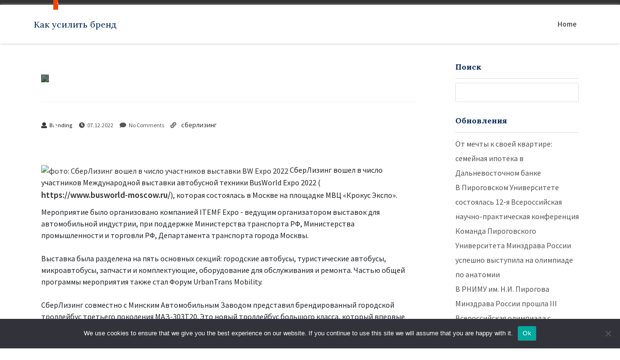

--- FILE ---
content_type: text/html; charset=UTF-8
request_url: https://brand-do.ru/sberlizing-voshel-v-chislo-uchastnikov-vystavki-bw-expo-2022/
body_size: 14821
content:
<!doctype html>
<html lang="ru-RU" >
    <head>        
        <meta http-equiv="X-UA-Compatible" content="IE=edge">    
        <link rel="profile" href="http://gmpg.org/xfn/11">
        <meta charset="UTF-8" >
        <meta name="viewport" content="width=device-width, initial-scale=1.0, maximum-scale=1.0, user-scalable=0" />
        <title>СберЛизинг вошел в число участников выставки BW Expo 2022 &#8211; Как усилить бренд</title>
<meta name='robots' content='max-image-preview:large' />
	<style>img:is([sizes="auto" i], [sizes^="auto," i]) { contain-intrinsic-size: 3000px 1500px }</style>
	<link rel='dns-prefetch' href='//fonts.googleapis.com' />
<link rel="alternate" type="application/rss+xml" title="Как усилить бренд &raquo; Feed" href="https://brand-do.ru/feed/" />
<link rel="alternate" type="application/rss+xml" title="Как усилить бренд &raquo; Comments Feed" href="https://brand-do.ru/comments/feed/" />
<link rel="alternate" type="application/rss+xml" title="Как усилить бренд &raquo; СберЛизинг вошел в число участников выставки BW Expo 2022 Comments Feed" href="https://brand-do.ru/sberlizing-voshel-v-chislo-uchastnikov-vystavki-bw-expo-2022/feed/" />
<script type="text/javascript">
/* <![CDATA[ */
window._wpemojiSettings = {"baseUrl":"https:\/\/s.w.org\/images\/core\/emoji\/15.1.0\/72x72\/","ext":".png","svgUrl":"https:\/\/s.w.org\/images\/core\/emoji\/15.1.0\/svg\/","svgExt":".svg","source":{"concatemoji":"https:\/\/brand-do.ru\/wp-includes\/js\/wp-emoji-release.min.js?ver=6.8.1"}};
/*! This file is auto-generated */
!function(i,n){var o,s,e;function c(e){try{var t={supportTests:e,timestamp:(new Date).valueOf()};sessionStorage.setItem(o,JSON.stringify(t))}catch(e){}}function p(e,t,n){e.clearRect(0,0,e.canvas.width,e.canvas.height),e.fillText(t,0,0);var t=new Uint32Array(e.getImageData(0,0,e.canvas.width,e.canvas.height).data),r=(e.clearRect(0,0,e.canvas.width,e.canvas.height),e.fillText(n,0,0),new Uint32Array(e.getImageData(0,0,e.canvas.width,e.canvas.height).data));return t.every(function(e,t){return e===r[t]})}function u(e,t,n){switch(t){case"flag":return n(e,"\ud83c\udff3\ufe0f\u200d\u26a7\ufe0f","\ud83c\udff3\ufe0f\u200b\u26a7\ufe0f")?!1:!n(e,"\ud83c\uddfa\ud83c\uddf3","\ud83c\uddfa\u200b\ud83c\uddf3")&&!n(e,"\ud83c\udff4\udb40\udc67\udb40\udc62\udb40\udc65\udb40\udc6e\udb40\udc67\udb40\udc7f","\ud83c\udff4\u200b\udb40\udc67\u200b\udb40\udc62\u200b\udb40\udc65\u200b\udb40\udc6e\u200b\udb40\udc67\u200b\udb40\udc7f");case"emoji":return!n(e,"\ud83d\udc26\u200d\ud83d\udd25","\ud83d\udc26\u200b\ud83d\udd25")}return!1}function f(e,t,n){var r="undefined"!=typeof WorkerGlobalScope&&self instanceof WorkerGlobalScope?new OffscreenCanvas(300,150):i.createElement("canvas"),a=r.getContext("2d",{willReadFrequently:!0}),o=(a.textBaseline="top",a.font="600 32px Arial",{});return e.forEach(function(e){o[e]=t(a,e,n)}),o}function t(e){var t=i.createElement("script");t.src=e,t.defer=!0,i.head.appendChild(t)}"undefined"!=typeof Promise&&(o="wpEmojiSettingsSupports",s=["flag","emoji"],n.supports={everything:!0,everythingExceptFlag:!0},e=new Promise(function(e){i.addEventListener("DOMContentLoaded",e,{once:!0})}),new Promise(function(t){var n=function(){try{var e=JSON.parse(sessionStorage.getItem(o));if("object"==typeof e&&"number"==typeof e.timestamp&&(new Date).valueOf()<e.timestamp+604800&&"object"==typeof e.supportTests)return e.supportTests}catch(e){}return null}();if(!n){if("undefined"!=typeof Worker&&"undefined"!=typeof OffscreenCanvas&&"undefined"!=typeof URL&&URL.createObjectURL&&"undefined"!=typeof Blob)try{var e="postMessage("+f.toString()+"("+[JSON.stringify(s),u.toString(),p.toString()].join(",")+"));",r=new Blob([e],{type:"text/javascript"}),a=new Worker(URL.createObjectURL(r),{name:"wpTestEmojiSupports"});return void(a.onmessage=function(e){c(n=e.data),a.terminate(),t(n)})}catch(e){}c(n=f(s,u,p))}t(n)}).then(function(e){for(var t in e)n.supports[t]=e[t],n.supports.everything=n.supports.everything&&n.supports[t],"flag"!==t&&(n.supports.everythingExceptFlag=n.supports.everythingExceptFlag&&n.supports[t]);n.supports.everythingExceptFlag=n.supports.everythingExceptFlag&&!n.supports.flag,n.DOMReady=!1,n.readyCallback=function(){n.DOMReady=!0}}).then(function(){return e}).then(function(){var e;n.supports.everything||(n.readyCallback(),(e=n.source||{}).concatemoji?t(e.concatemoji):e.wpemoji&&e.twemoji&&(t(e.twemoji),t(e.wpemoji)))}))}((window,document),window._wpemojiSettings);
/* ]]> */
</script>
<style id='wp-emoji-styles-inline-css' type='text/css'>

	img.wp-smiley, img.emoji {
		display: inline !important;
		border: none !important;
		box-shadow: none !important;
		height: 1em !important;
		width: 1em !important;
		margin: 0 0.07em !important;
		vertical-align: -0.1em !important;
		background: none !important;
		padding: 0 !important;
	}
</style>
<link rel='stylesheet' id='wp-block-library-css' href='https://brand-do.ru/wp-includes/css/dist/block-library/style.min.css?ver=6.8.1' type='text/css' media='all' />
<style id='classic-theme-styles-inline-css' type='text/css'>
/*! This file is auto-generated */
.wp-block-button__link{color:#fff;background-color:#32373c;border-radius:9999px;box-shadow:none;text-decoration:none;padding:calc(.667em + 2px) calc(1.333em + 2px);font-size:1.125em}.wp-block-file__button{background:#32373c;color:#fff;text-decoration:none}
</style>
<style id='global-styles-inline-css' type='text/css'>
:root{--wp--preset--aspect-ratio--square: 1;--wp--preset--aspect-ratio--4-3: 4/3;--wp--preset--aspect-ratio--3-4: 3/4;--wp--preset--aspect-ratio--3-2: 3/2;--wp--preset--aspect-ratio--2-3: 2/3;--wp--preset--aspect-ratio--16-9: 16/9;--wp--preset--aspect-ratio--9-16: 9/16;--wp--preset--color--black: #000000;--wp--preset--color--cyan-bluish-gray: #abb8c3;--wp--preset--color--white: #ffffff;--wp--preset--color--pale-pink: #f78da7;--wp--preset--color--vivid-red: #cf2e2e;--wp--preset--color--luminous-vivid-orange: #ff6900;--wp--preset--color--luminous-vivid-amber: #fcb900;--wp--preset--color--light-green-cyan: #7bdcb5;--wp--preset--color--vivid-green-cyan: #00d084;--wp--preset--color--pale-cyan-blue: #8ed1fc;--wp--preset--color--vivid-cyan-blue: #0693e3;--wp--preset--color--vivid-purple: #9b51e0;--wp--preset--gradient--vivid-cyan-blue-to-vivid-purple: linear-gradient(135deg,rgba(6,147,227,1) 0%,rgb(155,81,224) 100%);--wp--preset--gradient--light-green-cyan-to-vivid-green-cyan: linear-gradient(135deg,rgb(122,220,180) 0%,rgb(0,208,130) 100%);--wp--preset--gradient--luminous-vivid-amber-to-luminous-vivid-orange: linear-gradient(135deg,rgba(252,185,0,1) 0%,rgba(255,105,0,1) 100%);--wp--preset--gradient--luminous-vivid-orange-to-vivid-red: linear-gradient(135deg,rgba(255,105,0,1) 0%,rgb(207,46,46) 100%);--wp--preset--gradient--very-light-gray-to-cyan-bluish-gray: linear-gradient(135deg,rgb(238,238,238) 0%,rgb(169,184,195) 100%);--wp--preset--gradient--cool-to-warm-spectrum: linear-gradient(135deg,rgb(74,234,220) 0%,rgb(151,120,209) 20%,rgb(207,42,186) 40%,rgb(238,44,130) 60%,rgb(251,105,98) 80%,rgb(254,248,76) 100%);--wp--preset--gradient--blush-light-purple: linear-gradient(135deg,rgb(255,206,236) 0%,rgb(152,150,240) 100%);--wp--preset--gradient--blush-bordeaux: linear-gradient(135deg,rgb(254,205,165) 0%,rgb(254,45,45) 50%,rgb(107,0,62) 100%);--wp--preset--gradient--luminous-dusk: linear-gradient(135deg,rgb(255,203,112) 0%,rgb(199,81,192) 50%,rgb(65,88,208) 100%);--wp--preset--gradient--pale-ocean: linear-gradient(135deg,rgb(255,245,203) 0%,rgb(182,227,212) 50%,rgb(51,167,181) 100%);--wp--preset--gradient--electric-grass: linear-gradient(135deg,rgb(202,248,128) 0%,rgb(113,206,126) 100%);--wp--preset--gradient--midnight: linear-gradient(135deg,rgb(2,3,129) 0%,rgb(40,116,252) 100%);--wp--preset--font-size--small: 13px;--wp--preset--font-size--medium: 20px;--wp--preset--font-size--large: 36px;--wp--preset--font-size--x-large: 42px;--wp--preset--spacing--20: 0.44rem;--wp--preset--spacing--30: 0.67rem;--wp--preset--spacing--40: 1rem;--wp--preset--spacing--50: 1.5rem;--wp--preset--spacing--60: 2.25rem;--wp--preset--spacing--70: 3.38rem;--wp--preset--spacing--80: 5.06rem;--wp--preset--shadow--natural: 6px 6px 9px rgba(0, 0, 0, 0.2);--wp--preset--shadow--deep: 12px 12px 50px rgba(0, 0, 0, 0.4);--wp--preset--shadow--sharp: 6px 6px 0px rgba(0, 0, 0, 0.2);--wp--preset--shadow--outlined: 6px 6px 0px -3px rgba(255, 255, 255, 1), 6px 6px rgba(0, 0, 0, 1);--wp--preset--shadow--crisp: 6px 6px 0px rgba(0, 0, 0, 1);}:where(.is-layout-flex){gap: 0.5em;}:where(.is-layout-grid){gap: 0.5em;}body .is-layout-flex{display: flex;}.is-layout-flex{flex-wrap: wrap;align-items: center;}.is-layout-flex > :is(*, div){margin: 0;}body .is-layout-grid{display: grid;}.is-layout-grid > :is(*, div){margin: 0;}:where(.wp-block-columns.is-layout-flex){gap: 2em;}:where(.wp-block-columns.is-layout-grid){gap: 2em;}:where(.wp-block-post-template.is-layout-flex){gap: 1.25em;}:where(.wp-block-post-template.is-layout-grid){gap: 1.25em;}.has-black-color{color: var(--wp--preset--color--black) !important;}.has-cyan-bluish-gray-color{color: var(--wp--preset--color--cyan-bluish-gray) !important;}.has-white-color{color: var(--wp--preset--color--white) !important;}.has-pale-pink-color{color: var(--wp--preset--color--pale-pink) !important;}.has-vivid-red-color{color: var(--wp--preset--color--vivid-red) !important;}.has-luminous-vivid-orange-color{color: var(--wp--preset--color--luminous-vivid-orange) !important;}.has-luminous-vivid-amber-color{color: var(--wp--preset--color--luminous-vivid-amber) !important;}.has-light-green-cyan-color{color: var(--wp--preset--color--light-green-cyan) !important;}.has-vivid-green-cyan-color{color: var(--wp--preset--color--vivid-green-cyan) !important;}.has-pale-cyan-blue-color{color: var(--wp--preset--color--pale-cyan-blue) !important;}.has-vivid-cyan-blue-color{color: var(--wp--preset--color--vivid-cyan-blue) !important;}.has-vivid-purple-color{color: var(--wp--preset--color--vivid-purple) !important;}.has-black-background-color{background-color: var(--wp--preset--color--black) !important;}.has-cyan-bluish-gray-background-color{background-color: var(--wp--preset--color--cyan-bluish-gray) !important;}.has-white-background-color{background-color: var(--wp--preset--color--white) !important;}.has-pale-pink-background-color{background-color: var(--wp--preset--color--pale-pink) !important;}.has-vivid-red-background-color{background-color: var(--wp--preset--color--vivid-red) !important;}.has-luminous-vivid-orange-background-color{background-color: var(--wp--preset--color--luminous-vivid-orange) !important;}.has-luminous-vivid-amber-background-color{background-color: var(--wp--preset--color--luminous-vivid-amber) !important;}.has-light-green-cyan-background-color{background-color: var(--wp--preset--color--light-green-cyan) !important;}.has-vivid-green-cyan-background-color{background-color: var(--wp--preset--color--vivid-green-cyan) !important;}.has-pale-cyan-blue-background-color{background-color: var(--wp--preset--color--pale-cyan-blue) !important;}.has-vivid-cyan-blue-background-color{background-color: var(--wp--preset--color--vivid-cyan-blue) !important;}.has-vivid-purple-background-color{background-color: var(--wp--preset--color--vivid-purple) !important;}.has-black-border-color{border-color: var(--wp--preset--color--black) !important;}.has-cyan-bluish-gray-border-color{border-color: var(--wp--preset--color--cyan-bluish-gray) !important;}.has-white-border-color{border-color: var(--wp--preset--color--white) !important;}.has-pale-pink-border-color{border-color: var(--wp--preset--color--pale-pink) !important;}.has-vivid-red-border-color{border-color: var(--wp--preset--color--vivid-red) !important;}.has-luminous-vivid-orange-border-color{border-color: var(--wp--preset--color--luminous-vivid-orange) !important;}.has-luminous-vivid-amber-border-color{border-color: var(--wp--preset--color--luminous-vivid-amber) !important;}.has-light-green-cyan-border-color{border-color: var(--wp--preset--color--light-green-cyan) !important;}.has-vivid-green-cyan-border-color{border-color: var(--wp--preset--color--vivid-green-cyan) !important;}.has-pale-cyan-blue-border-color{border-color: var(--wp--preset--color--pale-cyan-blue) !important;}.has-vivid-cyan-blue-border-color{border-color: var(--wp--preset--color--vivid-cyan-blue) !important;}.has-vivid-purple-border-color{border-color: var(--wp--preset--color--vivid-purple) !important;}.has-vivid-cyan-blue-to-vivid-purple-gradient-background{background: var(--wp--preset--gradient--vivid-cyan-blue-to-vivid-purple) !important;}.has-light-green-cyan-to-vivid-green-cyan-gradient-background{background: var(--wp--preset--gradient--light-green-cyan-to-vivid-green-cyan) !important;}.has-luminous-vivid-amber-to-luminous-vivid-orange-gradient-background{background: var(--wp--preset--gradient--luminous-vivid-amber-to-luminous-vivid-orange) !important;}.has-luminous-vivid-orange-to-vivid-red-gradient-background{background: var(--wp--preset--gradient--luminous-vivid-orange-to-vivid-red) !important;}.has-very-light-gray-to-cyan-bluish-gray-gradient-background{background: var(--wp--preset--gradient--very-light-gray-to-cyan-bluish-gray) !important;}.has-cool-to-warm-spectrum-gradient-background{background: var(--wp--preset--gradient--cool-to-warm-spectrum) !important;}.has-blush-light-purple-gradient-background{background: var(--wp--preset--gradient--blush-light-purple) !important;}.has-blush-bordeaux-gradient-background{background: var(--wp--preset--gradient--blush-bordeaux) !important;}.has-luminous-dusk-gradient-background{background: var(--wp--preset--gradient--luminous-dusk) !important;}.has-pale-ocean-gradient-background{background: var(--wp--preset--gradient--pale-ocean) !important;}.has-electric-grass-gradient-background{background: var(--wp--preset--gradient--electric-grass) !important;}.has-midnight-gradient-background{background: var(--wp--preset--gradient--midnight) !important;}.has-small-font-size{font-size: var(--wp--preset--font-size--small) !important;}.has-medium-font-size{font-size: var(--wp--preset--font-size--medium) !important;}.has-large-font-size{font-size: var(--wp--preset--font-size--large) !important;}.has-x-large-font-size{font-size: var(--wp--preset--font-size--x-large) !important;}
:where(.wp-block-post-template.is-layout-flex){gap: 1.25em;}:where(.wp-block-post-template.is-layout-grid){gap: 1.25em;}
:where(.wp-block-columns.is-layout-flex){gap: 2em;}:where(.wp-block-columns.is-layout-grid){gap: 2em;}
:root :where(.wp-block-pullquote){font-size: 1.5em;line-height: 1.6;}
</style>
<link rel='stylesheet' id='custom-comments-css-css' href='https://brand-do.ru/wp-content/plugins/bka-single/asset/styles.css?ver=6.8.1' type='text/css' media='all' />
<link rel='stylesheet' id='cookie-notice-front-css' href='https://brand-do.ru/wp-content/plugins/cookie-notice/css/front.min.css?ver=2.4.16' type='text/css' media='all' />
<link rel='stylesheet' id='business-brand-fonts-lora-css' href='//fonts.googleapis.com/css?family=Lora%3A400%2C400i%2C700%2C700i&#038;ver=6.8.1' type='text/css' media='all' />
<link rel='stylesheet' id='business-brand-fonts-source-sans-pro-css' href='//fonts.googleapis.com/css?family=Source+Sans+Pro%3A200%2C200i%2C300%2C300i%2C400%2C400i%2C600%2C600i%2C700%2C700i%2C900%2C900i&#038;ver=6.8.1' type='text/css' media='all' />
<link rel='stylesheet' id='bootstrap-css' href='https://brand-do.ru/wp-content/themes/business-brand-do/assets/css/bootstrap.css' type='text/css' media='' />
<link rel='stylesheet' id='font-awesome-css' href='https://brand-do.ru/wp-content/themes/business-brand-do/assets/css/fontawesome.css' type='text/css' media='' />
<link rel='stylesheet' id='animate-css' href='https://brand-do.ru/wp-content/themes/business-brand-do/assets/css/animate.css' type='text/css' media='' />
<link rel='stylesheet' id='business-brand-menu-css' href='https://brand-do.ru/wp-content/themes/business-brand-do/assets/css/menu.css' type='text/css' media='' />
<link rel='stylesheet' id='business-brand-default-css' href='https://brand-do.ru/wp-content/themes/business-brand-do/assets/css/default.css' type='text/css' media='' />
<link rel='stylesheet' id='business-brand-style-css' href='https://brand-do.ru/wp-content/themes/business-brand-do/style.css?ver=6.8.1' type='text/css' media='all' />
<style id='business-brand-style-inline-css' type='text/css'>
header li a i {
    color:#000;
  }
  h2.entry-title {
      margin: 0 0 10px;
  }
  h2.entry-title a {
    color: #000;
  }
  a:hover, a:focus {
    color: #000;
    text-decoration: underline;
  }

  .img_btn a{
    background:#F54307;
  }
  .read-more-init{
    background:#022658;
  }
  aside section h3,.tagcloud a.tag-cloud-link, aside section ul li a:hover, aside section ul li a:focus{
    color:#022658;
  }
  .tagcloud a.tag-cloud-link{
    border-color:#022658;
  }
  .nav-links span.page-numbers, #return-to-top{
        background:#F54307;
  }
  .nav-links a.page-numbers{
    background:#022658;
  }
  .featured_title h2 span, .everydisc a:hover{
    color:#F54307;
  }

  .navbar-header .logo-fixed img, .navbar-header .custom-logo-link .logo-dark {
         max-height: 55px;
      }
</style>
<script type="text/javascript" id="cookie-notice-front-js-before">
/* <![CDATA[ */
var cnArgs = {"ajaxUrl":"https:\/\/brand-do.ru\/wp-admin\/admin-ajax.php","nonce":"8c8b767b35","hideEffect":"fade","position":"bottom","onScroll":false,"onScrollOffset":100,"onClick":false,"cookieName":"cookie_notice_accepted","cookieTime":2592000,"cookieTimeRejected":2592000,"globalCookie":false,"redirection":false,"cache":false,"revokeCookies":false,"revokeCookiesOpt":"automatic"};
/* ]]> */
</script>
<script type="text/javascript" src="https://brand-do.ru/wp-content/plugins/cookie-notice/js/front.min.js?ver=2.4.16" id="cookie-notice-front-js"></script>
<script type="text/javascript" src="https://brand-do.ru/wp-includes/js/jquery/jquery.min.js?ver=3.7.1" id="jquery-core-js"></script>
<script type="text/javascript" src="https://brand-do.ru/wp-includes/js/jquery/jquery-migrate.min.js?ver=3.4.1" id="jquery-migrate-js"></script>
<link rel="https://api.w.org/" href="https://brand-do.ru/wp-json/" /><link rel="alternate" title="JSON" type="application/json" href="https://brand-do.ru/wp-json/wp/v2/posts/26041" /><link rel="EditURI" type="application/rsd+xml" title="RSD" href="https://brand-do.ru/xmlrpc.php?rsd" />
<meta name="generator" content="WordPress 6.8.1" />
<link rel="canonical" href="https://brand-do.ru/sberlizing-voshel-v-chislo-uchastnikov-vystavki-bw-expo-2022/" />
<link rel='shortlink' href='https://brand-do.ru/?p=26041' />
<link rel="alternate" title="oEmbed (JSON)" type="application/json+oembed" href="https://brand-do.ru/wp-json/oembed/1.0/embed?url=https%3A%2F%2Fbrand-do.ru%2Fsberlizing-voshel-v-chislo-uchastnikov-vystavki-bw-expo-2022%2F" />
<meta name="description" content="СберЛизинг вошел в число участников выставки BW Expo 2022"><style type="text/css">.recentcomments a{display:inline !important;padding:0 !important;margin:0 !important;}</style>    </head>
    <body class="wp-singular post-template-default single single-post postid-26041 single-format-standard wp-theme-business-brand-do cookies-not-set" >
        <!-- header -->
        <div class="top_header">
            <div class="container">
                
                <div class="header_right">
                    <div class="phone">
                                                                                                                                                                                                                                                                                                                </div>                   
                </div>		
            </div>
        </div>
        <div class="header_menu">
            <div class="navbar-wrapper">
                	<div class="container">
						<div class="row">
                    	<div class="menubar">
                        	<nav class="navbar navbar-inverse" role="navigation">
								<div class="col-lg-3 col-md-3 col-sm-3 col-xs-12">
                             	<div class="navbar-header">
                                	<div class="navbar-header">
                                        <a href="https://brand-do.ru/" rel="home" class="navbar-head-text site-title"><h4 class="custom-logo ">Как усилить бренд</h4></a><h6 class="custom-logo site-description"></h6>                                </div>
                            </div>
								</div>
                            <!-- Brand and toggle get grouped for better mobile display -->
                        
                            <div class="col-md-9 col-sm-12 col-xs-12 mob_nav">
                            <div class="main-menu">  
                                <div id='header-style-menu'>
                                 <ul id="menu-main-menu" class="offside nav navbar-nav"><li class="menu-item menu-item-type-post_type menu-item-object-page"><a href="https://brand-do.ru" title="Home">Home</a></li></ul>  
                                </div>                            
                            </div>
                        </div>
                        </nav>
                    </div>    
                </div>
			</div>
          </div>
      </div>
     <!-- end header --><div class="featured_wrap">
    <div class="container">
                <div class="col-md-9 col-sm-9 col-xs-12">
           <div class="featured_title"><h2></h2></div>
                            <div class="every_people">
                    <div class="every_sec">	
                        <div id="post-26041" class="post-26041 post type-post status-publish format-standard hentry category-all tag-sberlizing">
    <div class="main_leftdiv full-single-post-init" href="">
        <div class="img_left">
            <img src="https://li8.ru/bg/041.webp" class="img-responsive">
        </div>
        <div class="left_full_content">       
            <div class="img_btn">
                                 <a class="gaming" href="https://brand-do.ru/category/all/">Все статьи</a>              
                             </div>  
            <div class="imgdisc">               
                <h2 class="entry-title">СберЛизинг вошел в число участников выставки BW Expo 2022</h2>    <div class="user_time">
        <div class="icon_div"><a href="https://brand-do.ru/author/branding/"> <i class="fa fa-user"></i><p>Branding</p></a></div>
        <div class="icon_div"><i class="fa fa-clock"></i><p>07.12.2022</p></div>
        <div class="icon_div"><i class="fa fa-comment"></i><p>No Comments</p></div>
                <div class="icon_div"><i class="fa fa-link"></i><ul><li><a href="https://brand-do.ru/tag/sberlizing/" rel="tag">сберлизинг</a></li></ul></div>
            </div>
                </div>							
        </div>
    </div>
    <div class="every_content">
        <div class="everydisc">  
                <div class="user_time">
        <div class="icon_div"><a href="https://brand-do.ru/author/branding/"> <i class="fa fa-user"></i><p>Branding</p></a></div>
        <div class="icon_div"><i class="fa fa-clock"></i><p>07.12.2022</p></div>
        <div class="icon_div"><i class="fa fa-comment"></i><p>No Comments</p></div>
                <div class="icon_div"><i class="fa fa-link"></i><ul><li><a href="https://brand-do.ru/tag/sberlizing/" rel="tag">сберлизинг</a></li></ul></div>
            </div>
                <div class="every_text">
                <div id='body_193198_miss_1'></div> <p><br></p><p class="ql-align-justify"><img decoding="async" src="//st.business-key.com/i/files/46293/2022/12/1670416661.jpg" alt="фото: СберЛизинг вошел в число участников выставки BW Expo 2022" title="СберЛизинг вошел в число участников выставки BW Expo 2022" srcset="//st.business-key.com/i/files/46293/2022/12/thumbs/480x1670416661.jpg 480w, //st.business-key.com/i/files/46293/2022/12/thumbs/800x1670416661.jpg 800w, //st.business-key.com/i/files/46293/2022/12/thumbs/1024x1670416661.jpg 1024w" style="object-fit: cover;" width="130">	<span style="background-color: white; color: rgb(33, 37, 41);">СберЛизинг вошел в число участников Международной выставки автобусной техники BusWorld Expo 2022 (</span><a href="https://www.busworld-moscow.ru/" target="_blank" style="background-color: white;">https://www.busworld-moscow.ru/</a><span style="background-color: white; color: rgb(33, 37, 41);">), которая состоялась в Москве на площадке МВЦ «Крокус Экспо». Мероприятие было организовано компанией ITEMF Expo - ведущим организатором выставок для автомобильной индустрии, при поддержке Министерства транспорта РФ, Министерства промышленности и торговли РФ, Департамента транспорта города Москвы. </span></p><p class="ql-align-justify">	<span style="background-color: white; color: rgb(33, 37, 41);">Выставка была разделена на пять основных секций: городские автобусы, туристические автобусы, микроавтобусы, запчасти и комплектующие, оборудование для обслуживания и ремонта. Частью общей программы мероприятия также стал Форум UrbanTrans Mobility.</span></p><p class="ql-align-justify">	<span style="background-color: white; color: rgb(33, 37, 41);">СберЛизинг совместно с Минским Автомобильным Заводом представил брендированный городской троллейбус третьего поколения МАЗ-303Т20. Это новый троллейбус большого класса, который впервые был презентован широкой публике. Его пассажировместимость составляет 82 человека, а запас автономного хода – до 50 км. На стенде присутствовали консультанты СберЛизинга, которые знакомили посетителей с лизинговыми продуктами компании и отвечали на вопросы потенциальных клиентов и гостей. </span></p><p class="ql-align-justify">	<strong style="background-color: white; color: rgb(33, 37, 41);">Екатерина Попова, директор по развитию автотранспорта АО «Сбербанк Лизинг»:</strong><span style="background-color: white; color: rgb(33, 37, 41);"> «Учитывая наш обширный опыт в реализации лизинговых сделок городского транспорта, мы с большим вниманием относимся к масштабным отраслевым мероприятиям. Выставка BusWorld Expo 2022 не стала исключением. Вместе с партнером мы презентовали брендированный городской троллейбус нового поколения. Комфорт и экологичность – те принципы, которые лежат в основе новой модели. Ее, как и любую другую марку коммерческого и городского транспорта, можно взять в лизинг в нашей компании на выгодных условиях».</span></p><p><br></p>
    <p>Комментариев пока нет.</p>
<hr><h4>Это интересно:</h4><ul><li><a href="https://brand-do.ru/7506057-stanislav-kondrashov-telf-ag-otkrytie-niobobaoti-rx63/">ниобиум имеет сверхпроводимость при низких температурах, что открывает широкие возможности для него в?</a></li><li><a href="https://brand-do.ru/sberlizing-prinyal-uchastie-v-rossijjskom-forume-ma-3f88s/">Какова была форума на форуме??</a></li></ul>            </div>
        </div>
    </div>	
</div>

	<nav class="navigation post-navigation" aria-label=" ">
		<h2 class="screen-reader-text"> </h2>
		<div class="nav-links"><div class="nav-previous"><a href="https://brand-do.ru/strahovoj-dom-vsk-podelilsya-kljuchevymi-proektami-it-transformacii-v-ramkah-tadviser-summit/" rel="prev"><i class="fa fa-arrow-left" aria-hidden="true"></i></a></div><div class="nav-next"><a href="https://brand-do.ru/hod-torgov-mosbirzhi-07-12-uk-alfa-kapital/" rel="next"><i class="fa fa-arrow-right" aria-hidden="true"></i></a></div></div>
	</nav><div id="comments" class="comments-area">
		<div id="respond" class="comment-respond">
		<h3 id="reply-title" class="comment-reply-title">Leave a Reply <small><a rel="nofollow" id="cancel-comment-reply-link" href="/sberlizing-voshel-v-chislo-uchastnikov-vystavki-bw-expo-2022/#respond" style="display:none;">Cancel reply</a></small></h3><form action="https://brand-do.ru/wp-comments-post.php" method="post" id="commentform" class="comment-form" novalidate><p class="comment-notes"><span id="email-notes">Your email address will not be published.</span> <span class="required-field-message">Required fields are marked <span class="required">*</span></span></p><p class="comment-form-comment"><label for="comment">Comment <span class="required">*</span></label> <textarea autocomplete="new-password"  id="a673a2d32a"  name="a673a2d32a"   cols="45" rows="8" maxlength="65525" required></textarea><textarea id="comment" aria-label="hp-comment" aria-hidden="true" name="comment" autocomplete="new-password" style="padding:0 !important;clip:rect(1px, 1px, 1px, 1px) !important;position:absolute !important;white-space:nowrap !important;height:1px !important;width:1px !important;overflow:hidden !important;" tabindex="-1"></textarea><script data-noptimize>document.getElementById("comment").setAttribute( "id", "a56ae086f6369f19fcb855771674b237" );document.getElementById("a673a2d32a").setAttribute( "id", "comment" );</script></p><p class="comment-form-author"><label for="author">Name <span class="required">*</span></label> <input id="author" name="author" type="text" value="" size="30" maxlength="245" autocomplete="name" required /></p>
<p class="comment-form-email"><label for="email">Email <span class="required">*</span></label> <input id="email" name="email" type="email" value="" size="30" maxlength="100" aria-describedby="email-notes" autocomplete="email" required /></p>
<p class="comment-form-url"><label for="url">Website</label> <input id="url" name="url" type="url" value="" size="30" maxlength="200" autocomplete="url" /></p>
<p class="comment-form-cookies-consent"><input id="wp-comment-cookies-consent" name="wp-comment-cookies-consent" type="checkbox" value="yes" /> <label for="wp-comment-cookies-consent">Save my name, email, and website in this browser for the next time I comment.</label></p>
<p class="form-submit"><input name="submit" type="submit" id="submit" class="submit" value="Post Comment" /> <input type='hidden' name='comment_post_ID' value='26041' id='comment_post_ID' />
<input type='hidden' name='comment_parent' id='comment_parent' value='0' />
</p></form>	</div><!-- #respond -->
	</div><!-- #comments -->                    </div>
                </div>	
                    </div>
                    <div class="col-md-3 col-sm-3 col-xs-12">
                <div class="right_sider post-side-bar-init">
                    <!-- sidebar -->
<aside id="secondary" class="widget-area">
	<section id="search-2" class="widget secondary-widget-area widget_search"><h3 class="widget-title">Поиск</h3><form role="search" method="get" id="searchform" class="searchform" action="https://brand-do.ru/">
				<div>
					<label class="screen-reader-text" for="s">Search for:</label>
					<input type="text" value="" name="s" id="s" />
					<input type="submit" id="searchsubmit" value="Search" />
				</div>
			</form></section>
		<section id="recent-posts-2" class="widget secondary-widget-area widget_recent_entries">
		<h3 class="widget-title">Обновления</h3>
		<ul>
											<li>
					<a href="https://brand-do.ru/ot-mechty-k-svoejj-kvartire-semejjnaya-ipoteka-v-da-c2/">От мечты к своей квартире: семейная ипотека в Дальневосточном банке</a>
									</li>
											<li>
					<a href="https://brand-do.ru/post-v-pirogovskom-universitete-sostoyalas-ya-vserossijjskaya-n-iio/">В Пироговском Университете состоялась 12-я Всероссийская научно-практическая конференция</a>
									</li>
											<li>
					<a href="https://brand-do.ru/komanda-pirogovskogo-universiteta-minzdrava-rossii-uspe-fs3/">Команда Пироговского Университета Минздрава России успешно выступила на олимпиаде по анатомии</a>
									</li>
											<li>
					<a href="https://brand-do.ru/publikaciya-v-rnimu-im-n-i-pirogova-minzdrava-rossii-1ak/">В РНИМУ им. Н.И. Пирогова Минздрава России прошла III Всероссийская олимпиада с международным участием по пропедевтике детских болезней «Наследники Пирогова»</a>
									</li>
											<li>
					<a href="https://brand-do.ru/publikaciya-vydayushhijjsya-rezultat-tvorcheskojj-komandy-rnimu-im-n-i-pirogova-90cx/">Выдающийся результат творческой команды РНИМУ им. Н.И. Пирогова Минздрава России — второе место в общем зачете среди 80 вузов</a>
									</li>
					</ul>

		</section><section id="recent-comments-2" class="widget secondary-widget-area widget_recent_comments"><h3 class="widget-title">recent comments</h3><ul id="recentcomments"><li class="recentcomments"><span class="comment-author-link">Анна</span> on <a href="https://brand-do.ru/otechestvennaya-innovaciya-test-kotoryj-pozvolit-za-10-minut-otlichit-gripp-ot-kovida/#comment-45337">Отечественная инновация. Тест, который позволит за 10 минут отличить грипп от ковида</a></li><li class="recentcomments"><span class="comment-author-link">Алла</span> on <a href="https://brand-do.ru/otechestvennaya-innovaciya-test-kotoryj-pozvolit-za-10-minut-otlichit-gripp-ot-kovida/#comment-44314">Отечественная инновация. Тест, который позволит за 10 минут отличить грипп от ковида</a></li></ul></section><section id="archives-2" class="widget secondary-widget-area widget_archive"><h3 class="widget-title">Архивы</h3>
			<ul>
					<li><a href='https://brand-do.ru/2026/01/'>January 2026</a></li>
	<li><a href='https://brand-do.ru/2025/12/'>December 2025</a></li>
	<li><a href='https://brand-do.ru/2025/11/'>November 2025</a></li>
	<li><a href='https://brand-do.ru/2025/10/'>October 2025</a></li>
	<li><a href='https://brand-do.ru/2025/09/'>September 2025</a></li>
	<li><a href='https://brand-do.ru/2025/08/'>August 2025</a></li>
	<li><a href='https://brand-do.ru/2025/07/'>July 2025</a></li>
	<li><a href='https://brand-do.ru/2025/06/'>June 2025</a></li>
	<li><a href='https://brand-do.ru/2025/05/'>May 2025</a></li>
	<li><a href='https://brand-do.ru/2025/04/'>April 2025</a></li>
	<li><a href='https://brand-do.ru/2025/03/'>March 2025</a></li>
	<li><a href='https://brand-do.ru/2025/02/'>February 2025</a></li>
	<li><a href='https://brand-do.ru/2025/01/'>January 2025</a></li>
	<li><a href='https://brand-do.ru/2024/12/'>December 2024</a></li>
	<li><a href='https://brand-do.ru/2024/11/'>November 2024</a></li>
	<li><a href='https://brand-do.ru/2024/10/'>October 2024</a></li>
	<li><a href='https://brand-do.ru/2024/09/'>September 2024</a></li>
	<li><a href='https://brand-do.ru/2024/08/'>August 2024</a></li>
	<li><a href='https://brand-do.ru/2024/07/'>July 2024</a></li>
	<li><a href='https://brand-do.ru/2024/06/'>June 2024</a></li>
	<li><a href='https://brand-do.ru/2024/05/'>May 2024</a></li>
	<li><a href='https://brand-do.ru/2024/04/'>April 2024</a></li>
	<li><a href='https://brand-do.ru/2024/03/'>March 2024</a></li>
	<li><a href='https://brand-do.ru/2024/02/'>February 2024</a></li>
	<li><a href='https://brand-do.ru/2024/01/'>January 2024</a></li>
	<li><a href='https://brand-do.ru/2023/12/'>December 2023</a></li>
	<li><a href='https://brand-do.ru/2023/11/'>November 2023</a></li>
	<li><a href='https://brand-do.ru/2023/10/'>October 2023</a></li>
	<li><a href='https://brand-do.ru/2023/09/'>September 2023</a></li>
	<li><a href='https://brand-do.ru/2023/08/'>August 2023</a></li>
	<li><a href='https://brand-do.ru/2023/07/'>July 2023</a></li>
	<li><a href='https://brand-do.ru/2023/06/'>June 2023</a></li>
	<li><a href='https://brand-do.ru/2023/05/'>May 2023</a></li>
	<li><a href='https://brand-do.ru/2023/04/'>April 2023</a></li>
	<li><a href='https://brand-do.ru/2023/03/'>March 2023</a></li>
	<li><a href='https://brand-do.ru/2023/02/'>February 2023</a></li>
	<li><a href='https://brand-do.ru/2023/01/'>January 2023</a></li>
	<li><a href='https://brand-do.ru/2022/12/'>December 2022</a></li>
	<li><a href='https://brand-do.ru/2022/11/'>November 2022</a></li>
	<li><a href='https://brand-do.ru/2022/10/'>October 2022</a></li>
	<li><a href='https://brand-do.ru/2022/09/'>September 2022</a></li>
	<li><a href='https://brand-do.ru/2022/08/'>August 2022</a></li>
	<li><a href='https://brand-do.ru/2022/07/'>July 2022</a></li>
	<li><a href='https://brand-do.ru/2022/06/'>June 2022</a></li>
	<li><a href='https://brand-do.ru/2022/05/'>May 2022</a></li>
	<li><a href='https://brand-do.ru/2022/04/'>April 2022</a></li>
	<li><a href='https://brand-do.ru/2022/03/'>March 2022</a></li>
	<li><a href='https://brand-do.ru/2022/02/'>February 2022</a></li>
	<li><a href='https://brand-do.ru/2022/01/'>January 2022</a></li>
	<li><a href='https://brand-do.ru/2021/12/'>December 2021</a></li>
	<li><a href='https://brand-do.ru/2021/11/'>November 2021</a></li>
	<li><a href='https://brand-do.ru/2021/10/'>October 2021</a></li>
	<li><a href='https://brand-do.ru/2021/09/'>September 2021</a></li>
	<li><a href='https://brand-do.ru/2021/08/'>August 2021</a></li>
	<li><a href='https://brand-do.ru/2021/07/'>July 2021</a></li>
	<li><a href='https://brand-do.ru/2021/06/'>June 2021</a></li>
	<li><a href='https://brand-do.ru/2021/05/'>May 2021</a></li>
	<li><a href='https://brand-do.ru/2021/04/'>April 2021</a></li>
	<li><a href='https://brand-do.ru/2021/02/'>February 2021</a></li>
	<li><a href='https://brand-do.ru/2020/12/'>December 2020</a></li>
	<li><a href='https://brand-do.ru/2020/10/'>October 2020</a></li>
	<li><a href='https://brand-do.ru/2020/04/'>April 2020</a></li>
	<li><a href='https://brand-do.ru/2020/02/'>February 2020</a></li>
	<li><a href='https://brand-do.ru/2019/12/'>December 2019</a></li>
	<li><a href='https://brand-do.ru/2019/09/'>September 2019</a></li>
	<li><a href='https://brand-do.ru/2019/03/'>March 2019</a></li>
	<li><a href='https://brand-do.ru/2019/01/'>January 2019</a></li>
	<li><a href='https://brand-do.ru/2018/12/'>December 2018</a></li>
	<li><a href='https://brand-do.ru/2018/08/'>August 2018</a></li>
	<li><a href='https://brand-do.ru/2017/05/'>May 2017</a></li>
			</ul>

			</section><section id="categories-2" class="widget secondary-widget-area widget_categories"><h3 class="widget-title">Категории</h3>
			<ul>
					<li class="cat-item cat-item-10"><a href="https://brand-do.ru/category/b2b-sektor/">B2B сектор</a>
</li>
	<li class="cat-item cat-item-11"><a href="https://brand-do.ru/category/b2c-sektor/">B2C сектор</a>
</li>
	<li class="cat-item cat-item-12"><a href="https://brand-do.ru/category/b2g-sektor/">B2G сектор</a>
</li>
	<li class="cat-item cat-item-1"><a href="https://brand-do.ru/category/all/">Все статьи</a>
</li>
	<li class="cat-item cat-item-6"><a href="https://brand-do.ru/category/dostizheniya/">Достижения</a>
</li>
	<li class="cat-item cat-item-2"><a href="https://brand-do.ru/category/krupnyj-biznes/">Крупный бизнес</a>
</li>
	<li class="cat-item cat-item-5"><a href="https://brand-do.ru/category/lichnyj-brend/">Личный бренд</a>
</li>
	<li class="cat-item cat-item-4"><a href="https://brand-do.ru/category/malyj-biznes/">Малый бизнес</a>
</li>
	<li class="cat-item cat-item-8"><a href="https://brand-do.ru/category/onlajn-biznes/">Онлайн бизнес</a>
</li>
	<li class="cat-item cat-item-9"><a href="https://brand-do.ru/category/oflajn-biznes/">Офлайн бизнес</a>
</li>
	<li class="cat-item cat-item-3"><a href="https://brand-do.ru/category/srednij-biznes/">Средний бизнес</a>
</li>
	<li class="cat-item cat-item-7"><a href="https://brand-do.ru/category/fakty-i-podtverzhdeniya/">Факты и подтверждения</a>
</li>
			</ul>

			</section><section id="custom_html-2" class="widget_text widget secondary-widget-area widget_custom_html"><h3 class="widget-title">custom html</h3><div class="textwidget custom-html-widget"></div></section><section id="meta-2" class="widget secondary-widget-area widget_meta"><h3 class="widget-title">meta</h3>
		<ul>
						<li><a href="https://brand-do.ru/wp-login.php">Log in</a></li>
			<li><a href="https://brand-do.ru/feed/">Entries feed</a></li>
			<li><a href="https://brand-do.ru/comments/feed/">Comments feed</a></li>

			<li><a href="https://wordpress.org/">WordPress.org</a></li>
		</ul>

		</section></aside><!-- and sidebar -->			
                </div>
            </div>
            </div>
</div>
<!-- main content section -->
<!-- footer -->
<div class="footer_wrap">
    <div class="container">
        <div class="row">
            <div class="footer_section">
                
                                				            </div>
        </div>
    </div>
    <div class="footer_copyright">
        <div class="container">
            <div class="footer_copy">
                  
                <p>Theme:                     <a class="devlope" href="https://sigmathemes.com/wordpress-themes/business-brand/">
                        Business Brand                    </a>
                </p>
            </div><!-- and footer text area -->

                        </div>
        </div>
    </div>
    <!-- Return to Top -->
    <a href="javascript:" id="return-to-top"><i class="fas fa-arrow-up"></i></a>
    <!-- Test the scroll -->
    <script type="speculationrules">
{"prefetch":[{"source":"document","where":{"and":[{"href_matches":"\/*"},{"not":{"href_matches":["\/wp-*.php","\/wp-admin\/*","\/wp-content\/uploads\/*","\/wp-content\/*","\/wp-content\/plugins\/*","\/wp-content\/themes\/business-brand-do\/*","\/*\\?(.+)"]}},{"not":{"selector_matches":"a[rel~=\"nofollow\"]"}},{"not":{"selector_matches":".no-prefetch, .no-prefetch a"}}]},"eagerness":"conservative"}]}
</script>
<p style="text-align: center; margin: 20px;"><a href="https://www.business-key.com/conditions.html" target="_blank" style="margin-right:10px;">Пользовательское соглашение</a></p><script type="text/javascript" src="https://brand-do.ru/wp-content/themes/business-brand-do/assets/js/bootstrap.js" id="bootstrap-js"></script>
<script type="text/javascript" src="https://brand-do.ru/wp-content/themes/business-brand-do/assets/js/slick.js" id="jquery-slick-js"></script>
<script type="text/javascript" src="https://brand-do.ru/wp-content/themes/business-brand-do/assets/js/menu.js" id="business-brand-menu-js"></script>
<script type="text/javascript" id="business-brand-menu-js-after">
/* <![CDATA[ */
jQuery(window).scroll(function () {
        if (jQuery(window).scrollTop() > 150) {
            jQuery('.navbar-wrapper').addClass('fixed-header');
        } else {
            jQuery('.navbar-wrapper').removeClass('fixed-header');           
            
        }
    });
/* ]]> */
</script>
<script type="text/javascript" src="https://brand-do.ru/wp-includes/js/comment-reply.min.js?ver=6.8.1" id="comment-reply-js" async="async" data-wp-strategy="async"></script>
<script src="https://www.business-key.com/mon/pix.php?d=brand-do.ru&pid=26041&u=https%3A%2F%2Fbrand-do.ru%2F%3Fp%3D26041&r=1587532810"></script>   <style>
	  
	 .request_form input{
		 color: black;
		 background: white;
	 } 
	 .request_form button{
		 background: #eee;
		 color: black;
		 font-weight: bold;
		 text-transform: uppercase;
	 }
    /* Стили для плавающей иконки */
    #publish-btn {
      position: fixed;
      right: 80px;
      bottom: 50px;
      background: #728b8b;
      color: #fff;
      padding: 12px 18px 12px 14px;
      border-radius: 30px;
      font-size: 18px;
      cursor: pointer;
      box-shadow: 0 4px 18px rgba(0,0,0,0.12);
      opacity: 0;
      transform: translateY(30px);
      transition: opacity 0.3s, transform 0.3s;
      z-index: 100;
      pointer-events: none; /* Чтобы не было кликабельно до появления */
    }
     #publish-btn a{
      display: flex;
      align-items: center;

	 }
    #publish-btn a:link,#publish-btn a:hover,#publish-btn a:visited{
		color: white;
	}
    #publish-btn.visible {
      opacity: 1;
      transform: translateY(0);
      pointer-events: auto; /* теперь кликабельно */
    }
    /* SVG стили */
    #publish-btn .icon {
      width: 32px;
      height: 32px;
      margin-right: 10px;
      fill: #fff;
      flex-shrink: 0;
    }
    @media (max-width: 575px) {
      #publish-btn {
        font-size: 15px;
        right: 15px;
        bottom: 20px;
        padding: 10px 14px 10px 10px;
      }
      #publish-btn .icon {
        width: 20px;
        height: 20px;
        margin-right: 7px;
      }
    }
  </style>

<div id="publish-btn">
	<a rel="nofollow noindex" href="https://brand-do.ru/otpravit-zayavku-na-probnyj-dostup-k-publikacii/">
    <svg class="icon" viewBox="0 0 24 24">
      <path d="M19 21H5c-1.1 0-2-.9-2-2V5c0-1.1.9-2 2-2h7v2H5v14h14v-7h2v7c0 1.1-.9 2-2 2zm-8-5.5v-5h2v5h3l-4 4-4-4h3zm7.59-11.41L20.17 4 10 14.17l-4.17-4.18L7.59 8l2.41 2.41L17.59 4z"/>
    </svg>
    Опубликовать</a> </div>

  <script>
    function showPublishButtonOnScroll() {
      var btn = document.getElementById('publish-btn');
      var totalHeight = document.documentElement.scrollHeight - document.documentElement.clientHeight;
      var scrolled = window.scrollY || document.documentElement.scrollTop;
      if(totalHeight < 10) return; // дуже короткая страница

//      if (scrolled / totalHeight >= 0.0) {
        btn.classList.add('visible');
//      } else {
//        btn.classList.remove('visible');
//      }
    }
    window.addEventListener('scroll', showPublishButtonOnScroll);
    // Проверим при загрузке showPublishButtonOnScroll();
  </script>

		<!-- Cookie Notice plugin v2.4.16 by Hu-manity.co https://hu-manity.co/ -->
		<div id="cookie-notice" role="dialog" class="cookie-notice-hidden cookie-revoke-hidden cn-position-bottom" aria-label="Cookie Notice" style="background-color: rgba(50,50,58,1);"><div class="cookie-notice-container" style="color: #fff"><span id="cn-notice-text" class="cn-text-container">We use cookies to ensure that we give you the best experience on our website. If you continue to use this site we will assume that you are happy with it.</span><span id="cn-notice-buttons" class="cn-buttons-container"><a href="#" id="cn-accept-cookie" data-cookie-set="accept" class="cn-set-cookie cn-button" aria-label="Ok" style="background-color: #00a99d">Ok</a></span><span id="cn-close-notice" data-cookie-set="accept" class="cn-close-icon" title="No"></span></div>
			
		</div>
		<!-- / Cookie Notice plugin -->    <!-- Yandex.Metrika counter --> <script type="text/javascript" > (function(m,e,t,r,i,k,a){m[i]=m[i]||function(){(m[i].a=m[i].a||[]).push(arguments)}; m[i].l=1*new Date();k=e.createElement(t),a=e.getElementsByTagName(t)[0],k.async=1,k.src=r,a.parentNode.insertBefore(k,a)}) (window, document, "script", "https://mc.yandex.ru/metrika/tag.js", "ym"); ym(82872103, "init", { clickmap:true, trackLinks:true, accurateTrackBounce:true }); </script> <noscript><div><img src="https://mc.yandex.ru/watch/82872103" style="position:absolute; left:-9999px;" alt="" /></div></noscript> <!-- /Yandex.Metrika counter -->
</body>
</html>

--- FILE ---
content_type: application/javascript
request_url: https://brand-do.ru/wp-content/themes/business-brand-do/assets/js/menu.js
body_size: 3707
content:
 jQuery(window).scroll(function () {
     if (jQuery(window).scrollTop() >= 100) {
         jQuery('nav').addClass('blackMenu');
     } else {
         jQuery('nav').removeClass('blackMenu');
     }
 });
 (function ($) {
     $.fn.menumaker = function (options) {
         var cssmenu = jQuery(this),
             settings = jQuery.extend({
                 title: "Menu",
                 format: "dropdown",
                 sticky: false
             }, options);
         return this.each(function () {
             cssmenu.prepend('<div id="menu-button">' + settings.title + '</div>');
             jQuery(this).find("#menu-button").on('click', function () {
                 jQuery(this).toggleClass('menu-opened');
                 var mainmenu = jQuery(this).next('ul');
                 if (mainmenu.hasClass('open')) {
                     mainmenu.hide().removeClass('open');
                 } else {
                     mainmenu.show().addClass('open');
                     if (settings.format === "dropdown") {
                         mainmenu.find('ul').show();
                     }
                 }
             });
            
             cssmenu.find('li ul').parent().addClass('has-sub');
             multiTg = function () {
                 cssmenu.find(".has-sub").prepend('<span class="submenu-button"></span>');
                 cssmenu.find('.submenu-button').on('click', function () {
                     jQuery(this).toggleClass('submenu-opened');
                     if (jQuery(this).siblings('ul').hasClass('open')) {
                         jQuery(this).siblings('ul').removeClass('open').hide();
                     } else {
                         jQuery(this).siblings('ul').addClass('open').show();
                     }
                 });
             };
             if (settings.format === 'multitoggle') multiTg();
             else cssmenu.addClass('dropdown');
             if (settings.sticky === true) cssmenu.css('position', 'fixed');
             resizeFix = function () {
                 if (jQuery(window).width() > 1024) {
                     cssmenu.find('ul').show();
                 }
                 if (jQuery(window).width() <= 1024) {
                     cssmenu.find('ul').hide().removeClass('open');
                 }
             };
             resizeFix();
             return jQuery(window).on('resize', resizeFix);
         });
     };
 })(jQuery);
 (function ($) {
     jQuery(document).ready(function () {
         jQuery(document).ready(function () {
             jQuery("#header-style-menu").menumaker({
                 title: "",
                 format: "multitoggle"
             });
            /** Set Position of Sub-Menu **/
            var wapoMainWindowWidth = jQuery(window).width();
            jQuery('#header-style-menu ul ul li').mouseenter(function () {
                var subMenuExist = jQuery(this).find('.sub-menu').length;
                if (subMenuExist > 0) {
                    var subMenuWidth = jQuery(this).find('.sub-menu').width();
                    var subMenuOffset = jQuery(this).find('.sub-menu').parent().offset().left + subMenuWidth;
                    if ((subMenuWidth + subMenuOffset) > wapoMainWindowWidth) {
                        jQuery(this).find('.sub-menu').removeClass('submenu-left');
                        jQuery(this).find('.sub-menu').addClass('submenu-right');
                    } else {
                        jQuery(this).find('.sub-menu').removeClass('submenu-right');
                        jQuery(this).find('.sub-menu').addClass('submenu-left');
                    }
                }
            });
         });
     });
 })(jQuery);